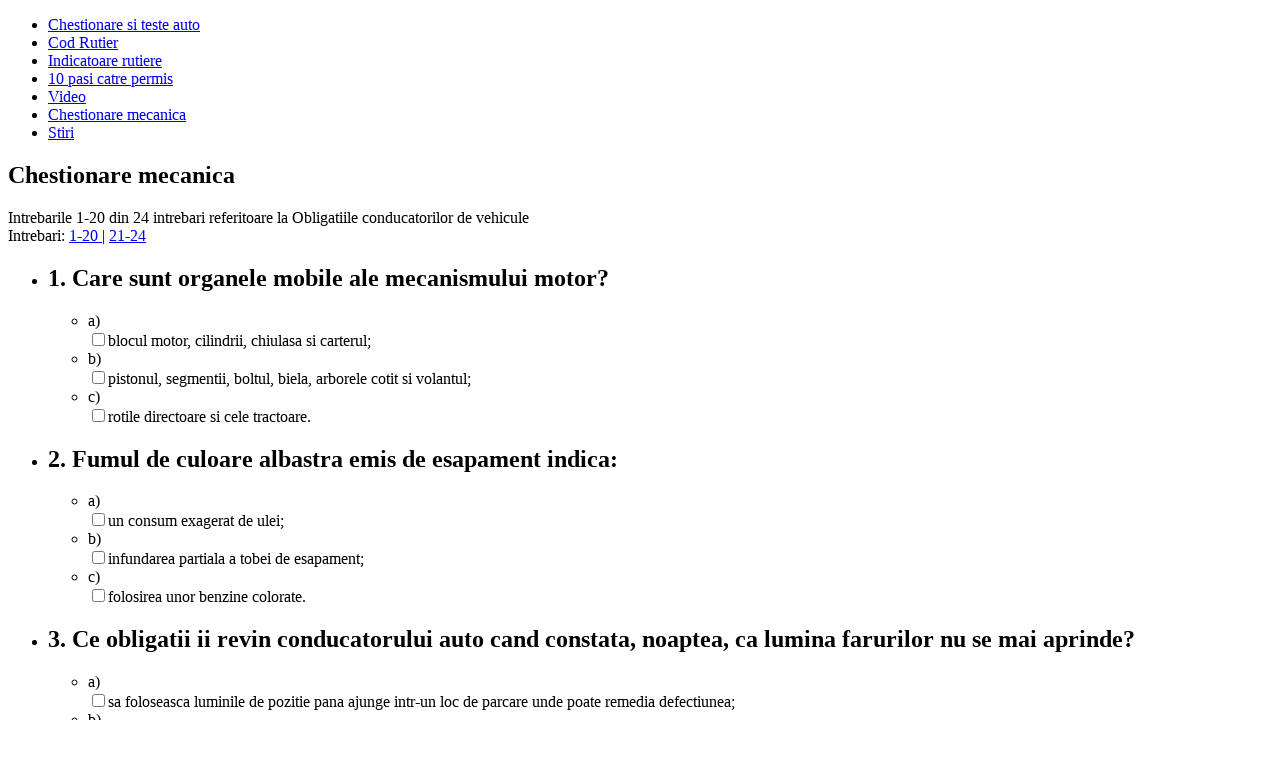

--- FILE ---
content_type: text/html; charset=UTF-8
request_url: https://chestionare.auto.ro/categorii/chestionare-mecanica/1
body_size: 6738
content:
<!DOCTYPE html>
<html lang="ro">
	<head>
		<meta charset="UTF-8">
		<meta http-equiv="x-ua-compatible" content="ie=edge">
		    <title>Chestionare mecanica - chestionare.auto.ro</title>
		    <meta http-equiv="Content-Type" content="text/html; charset=utf-8" />
    <meta name="description" content="Intrebari si teste auto pe categorii. Chestionare mecanica" />
    <meta name="keywords" content="categorii chestionare, teste auto categorii, intrebari legislatie rutiera, raspunsuri, chestionare auto 2009, chestionare auto, chestionare online, chestionare 2009, chestionare auto online, chestionare auto categoria b " />
		    <script type="text/javascript" src="https://chestionare.auto.ro/resources/js/jquery-1.3.2.min.js"></script>
    <script type="text/javascript" src="/resources/js/plugins/jquery.fancybox-1.2.0.pack.js"></script>
		<script type="text/javascript" src="https://chestionare.auto.ro/resources/js/jquery.ui.js"></script>
		<script type="text/javascript" src="https://chestionare.auto.ro/resources/js/dialog-newsletter.js"></script>
		<script type="text/javascript" src="https://chestionare.auto.ro/resources/js/dialog-sondaj.js"></script>
		
		    <link href="/resources/css/frontend/fancybox.css" media="screen" rel="stylesheet" type="text/css" />
		<link href="https://chestionare.auto.ro/resources/css/frontend/main.css?v=1" rel="stylesheet" type="text/css" />
		<link href="https://chestionare.auto.ro/resources/css/frontend/style.css?v=1" rel="stylesheet" type="text/css" />
		<link href="https://chestionare.auto.ro/resources/images/dialog-newsletter/style.css" rel="stylesheet" type="text/css" />
		<link href="https://chestionare.auto.ro/resources/images/dialog-sondaj/style.css" rel="stylesheet" type="text/css" />
		<link href="https://chestionare.auto.ro/favicon.ico" rel="shortcut icon" />
		<meta name="google-site-verification" content="t9iinYSaAW2sLhuU3zERt11nhmV7MXn1vm-3pqLtNps" />
			<script>
	(function(i,s,o,g,r,a,m){i['GoogleAnalyticsObject']=r;i[r]=i[r]||function(){
	(i[r].q=i[r].q||[]).push(arguments)},i[r].l=1*new Date();a=s.createElement(o),
	m=s.getElementsByTagName(o)[0];a.async=1;a.src=g;m.parentNode.insertBefore(a,m)
	})(window,document,'script','//www.google-analytics.com/analytics.js','ga');

	ga('create', 'UA-3681268-12', 'auto.ro');
	ga('require', 'displayfeatures');
	ga('set', 'dimension1', 'responsive');
	ga('set', 'anonymizeIp', true);
	ga('send', 'pageview');
	</script>
		</head>
	<body>
		<div style="width:980px;margin:0 auto;">
					</div>

		<div id="wrapper">
			<div id="center_main_section">
				   <ul id="top_submenu_chest">
	<li>
    	    <a href="https://chestionare.auto.ro/" class=" first" title="Chestionare si teste auto" >Chestionare si teste auto</a>
	</li>
	<li>
    	    <a href="https://chestionare.auto.ro/legislatie" class="" title="Cod Rutier" rel="nofollow">Cod Rutier</a>
	</li>
	<li>
    	    <a href="https://chestionare.auto.ro/semne-de-circulatie/" class="" title="Indicatoare rutiere" rel="nofollow">Indicatoare rutiere</a>
	</li>
	<li>
    	    <a href="https://chestionare.auto.ro/permis-de-conducere/" class="" title="10 pasi catre permis" rel="nofollow">10 pasi catre permis</a>
	</li>
	<li>
    	    <a href="https://chestionare.auto.ro/scoala_de_soferi_online/" class="" title="Video" >Video</a>
	</li>
	<li>
    	    <a href="https://chestionare.auto.ro/chestionare-mecanica" class="" title="Chestionare mecanica" >Chestionare mecanica</a>
	</li>
	<li>
    	    <a href="https://chestionare.auto.ro/stiri/" class="" title="Stiri" >Stiri</a>
	</li>
    </ul>



				<div style="clear:both;position:relative;content:' ';"></div>

				<div style="width:970px;margin:0 auto 10px auto;clear:both;">
									</div>

				<div style="clear:both;position:relative;content:' ';"></div>

				
<div class="float_left mg_top_20 width_100_proc">
	<div class="col_660">
		<div class="head_type_300 small_span_text">
			<h2 class="ico_chestionar_clasic">Chestionare mecanica</h2>
			<span>Intrebarile 1-20 din 24 intrebari referitoare la Obligatiile conducatorilor de vehicule</span>

		</div>
		<div class="box_type_660">
			<div class="questions_sel">
				<span>Intrebari:</span><span class="q_hold">
											<a class="selectd" href="/categorii/chestionare-mecanica/1">
						<!-- 
						<a href="/question/frontend/list-questions-by-category/category/15/start/0" class="selectd">
						-->
							1-20						</a>   |  
											<a  href="/categorii/chestionare-mecanica/2">
						<!-- 
						<a href="/question/frontend/list-questions-by-category/category/15/start/1" >
						-->
							21-24						</a>     
									</span>

			</div>
						<form action="" method="post">
				<ul class="chestionar_clasic">
										<li >
						<div>
							<h2>1. Care sunt organele mobile ale mecanismului motor?							</h2>
							<ul>
								<li><div>a)</div><input  type="checkbox" name="answer[2600][]" value="1" /><label>blocul motor, cilindrii, chiulasa si carterul;</label></li>
								<li><div>b)</div><input  type="checkbox" name="answer[2600][]" value="2" /><label>pistonul, segmentii, boltul, biela, arborele cotit si volantul;</label></li>
								<li><div>c)</div><input  type="checkbox" name="answer[2600][]" value="3" /><label>rotile directoare si cele tractoare.</label></li>
															</ul>
													</div>

					</li>
										<li >
						<div>
							<h2>2. Fumul de culoare albastra emis de esapament indica:							</h2>
							<ul>
								<li><div>a)</div><input  type="checkbox" name="answer[2601][]" value="1" /><label>un consum exagerat de ulei;</label></li>
								<li><div>b)</div><input  type="checkbox" name="answer[2601][]" value="2" /><label>infundarea partiala a tobei de esapament;</label></li>
								<li><div>c)</div><input  type="checkbox" name="answer[2601][]" value="3" /><label>folosirea unor benzine colorate.</label></li>
															</ul>
													</div>

					</li>
										<li >
						<div>
							<h2>3. Ce obligatii ii revin conducatorului auto cand constata, noaptea, ca lumina farurilor nu se mai aprinde?							</h2>
							<ul>
								<li><div>a)</div><input  type="checkbox" name="answer[2602][]" value="1" /><label>sa foloseasca luminile de pozitie pana ajunge intr-un loc de parcare unde poate remedia defectiunea;</label></li>
								<li><div>b)</div><input  type="checkbox" name="answer[2602][]" value="2" /><label>sa asigure functionarea cel putin a luminii de intalnire din stanga a autovehiculului si a unei lumini de pozitie din spate;</label></li>
								<li><div>c)</div><input  type="checkbox" name="answer[2602][]" value="3" /><label>sa circule cu atentie pana la primul service auto.</label></li>
															</ul>
													</div>

					</li>
										<li >
						<div>
							<h2>4. Ce rol are cutia de viteze?							</h2>
							<ul>
								<li><div>a)</div><input  type="checkbox" name="answer[2603][]" value="1" /><label>asigura transmiterea puterii la roti;</label></li>
								<li><div>b)</div><input  type="checkbox" name="answer[2603][]" value="2" /><label>permite mersul inapoi, fara a inversa sensul de rotatie a motorului;</label></li>
								<li><div>c)</div><input  type="checkbox" name="answer[2603][]" value="3" /><label>permite stationarea cu motorul in functiune.</label></li>
															</ul>
													</div>

					</li>
										<li >
						<div>
							<h2>5. Cursa libera a pedalei de frana, mai mica decat cea obisnuita, indica:							</h2>
							<ul>
								<li><div>a)</div><input  type="checkbox" name="answer[2604][]" value="1" /><label>blocarea pedalei de frana;</label></li>
								<li><div>b)</div><input  type="checkbox" name="answer[2604][]" value="2" /><label>un joc insuficient intre saboti si tamburi;</label></li>
								<li><div>c)</div><input  type="checkbox" name="answer[2604][]" value="3" /><label>pierderi de lichid pe la garnituri.</label></li>
															</ul>
													</div>

					</li>
										<li >
						<div>
							<h2>6. Care sunt factorii care fac ca motorul Diesel al unui autoturism sa emita fum excesiv?							</h2>
							<ul>
								<li><div>a)</div><input  type="checkbox" name="answer[2605][]" value="1" /><label>lipsa combustibilului;</label></li>
								<li><div>b)</div><input  type="checkbox" name="answer[2605][]" value="2" /><label>busonul rezervorului inchis la maximum;</label></li>
								<li><div>c)</div><input  type="checkbox" name="answer[2605][]" value="3" /><label>defectiuni la instalatia de injectie.</label></li>
															</ul>
													</div>

					</li>
										<li >
						<div>
							<h2>7. Ce va indica, de regula, faptul ca bateria de acumulatori este descarcata?							</h2>
							<ul>
								<li><div>a)</div><input  type="checkbox" name="answer[2606][]" value="1" /><label>la aprinderea farurilor, intensitatea luminoasa a acestora scade progresiv;</label></li>
								<li><div>b)</div><input  type="checkbox" name="answer[2606][]" value="2" /><label>actionand claxonul, acesta emite un sunet slab, intrerupt;</label></li>
								<li><div>c)</div><input  type="checkbox" name="answer[2606][]" value="3" /><label>demontand bateria, constatam ca aceasta este mai usoara decat de obicei.</label></li>
															</ul>
													</div>

					</li>
										<li >
						<div>
							<h2>8. Aprinderea luminii  martor  de la bord, care semnalizeaza functionarea generatorului de curent, poate indica:							</h2>
							<ul>
								<li><div>a)</div><input  type="checkbox" name="answer[2607][]" value="1" /><label>griparea rotorului pompei de apa;</label></li>
								<li><div>b)</div><input  type="checkbox" name="answer[2607][]" value="2" /><label>ruperea curelei de antrenare a pompei de apa, a ventilatorului si a alternatorului;</label></li>
								<li><div>c)</div><input  type="checkbox" name="answer[2607][]" value="3" /><label>scurgeri de electrolit din acumulatori.</label></li>
															</ul>
													</div>

					</li>
										<li >
						<div>
							<h2>9. Schimbarea uleiului si a elementului filtrant se face:							</h2>
							<ul>
								<li><div>a)</div><input  type="checkbox" name="answer[2608][]" value="1" /><label>conform periodicitatii stabilite de constructor;</label></li>
								<li><div>b)</div><input  type="checkbox" name="answer[2608][]" value="2" /><label>din 5 in 5 ani;</label></li>
								<li><div>c)</div><input  type="checkbox" name="answer[2608][]" value="3" /><label>din 3 in 3 ani.</label></li>
															</ul>
													</div>

					</li>
										<li >
						<div>
							<h2>10. Ce reprezinta simbolurile EURO I, EURO II, EURO III si EURO IV?							</h2>
							<ul>
								<li><div>a)</div><input  type="checkbox" name="answer[2609][]" value="1" /><label>caracteristicile tehnice de provenienta a unor vehicule din Uniunea Europeana;</label></li>
								<li><div>b)</div><input  type="checkbox" name="answer[2609][]" value="2" /><label>standardele de poluare din Uniunea Europeana;</label></li>
								<li><div>c)</div><input  type="checkbox" name="answer[2609][]" value="3" /><label>incadrarea autovehiculelor in diferite norme de consum.</label></li>
															</ul>
													</div>

					</li>
										<li >
						<div>
							<h2>11. Care este rolul uleiului pentru motor?							</h2>
							<ul>
								<li><div>a)</div><input  type="checkbox" name="answer[2610][]" value="1" /><label>asigura demontarea mai usoara a pieselor motorului;</label></li>
								<li><div>b)</div><input  type="checkbox" name="answer[2610][]" value="2" /><label>reduce uzura motorului, prin crearea unui film rezistent de lubrifiant intre suprafetele pieselor aflate in miscare;</label></li>
								<li><div>c)</div><input  type="checkbox" name="answer[2610][]" value="3" /><label>protejeaza motorul fata de patrunderea amestecului carburant in baia de ulei.</label></li>
															</ul>
													</div>

					</li>
										<li >
						<div>
							<h2>12. De ce trebuie reparat neconditionat un esapament defect?							</h2>
							<ul>
								<li><div>a)</div><input  type="checkbox" name="answer[2611][]" value="1" /><label>pentru ca produce un zgomot prea mare;</label></li>
								<li><div>b)</div><input  type="checkbox" name="answer[2611][]" value="2" /><label>nu este o urgenta;</label></li>
								<li><div>c)</div><input  type="checkbox" name="answer[2611][]" value="3" /><label>pentru ca destabilizeaza autovehiculul.</label></li>
															</ul>
													</div>

					</li>
										<li >
						<div>
							<h2>13. Daca efortul depus pentru actionarea volanului este mai mare  decat in mod obisnuit, trebuie sa verificam, in primul rand:							</h2>
							<ul>
								<li><div>a)</div><input  type="checkbox" name="answer[2612][]" value="1" /><label>starea de prindere a volanului pe axul sau;</label></li>
								<li><div>b)</div><input  type="checkbox" name="answer[2612][]" value="2" /><label>presiunea in pneurile puntii din spate;</label></li>
								<li><div>c)</div><input  type="checkbox" name="answer[2612][]" value="3" /><label>presiunea in pneurile puntii din fata.</label></li>
															</ul>
													</div>

					</li>
										<li >
						<div>
							<h2>14. Ce cauze determina poluarea mediului ambiant de catre autovehicule?							</h2>
							<ul>
								<li><div>a)</div><input  type="checkbox" name="answer[2613][]" value="1" /><label>rularea cu viteza redusa, fara motiv;</label></li>
								<li><div>b)</div><input  type="checkbox" name="answer[2613][]" value="2" /><label>arderea incompleta si defectuoasa a combustibilului;</label></li>
								<li><div>c)</div><input  type="checkbox" name="answer[2613][]" value="3" /><label>defectarea filtrului de benzina sau motorina.</label></li>
															</ul>
													</div>

					</li>
										<li >
						<div>
							<h2>15. Uzura prematura a pneurilor din fata se datoreaza, in primul rand:							</h2>
							<ul>
								<li><div>a)</div><input  type="checkbox" name="answer[2614][]" value="1" /><label>dereglarii geometriei directiei;</label></li>
								<li><div>b)</div><input  type="checkbox" name="answer[2614][]" value="2" /><label>circulatiei frecvente cu viteza redusa;</label></li>
								<li><div>c)</div><input  type="checkbox" name="answer[2614][]" value="3" /><label>fenomenul este specific autovehiculelor care au tractiunea pe puntea din spate.</label></li>
															</ul>
													</div>

					</li>
										<li >
						<div>
							<h2>16. Prezenta calaminei pe suprafata bujiilor si fumul albastrui al esapamentului indica:							</h2>
							<ul>
								<li><div>a)</div><input  type="checkbox" name="answer[2615][]" value="1" /><label>mecanismul motor (grup piston-cilindru) este uzat;</label></li>
								<li><div>b)</div><input  type="checkbox" name="answer[2615][]" value="2" /><label>rularea frecventa cu o viteza inferioara limitei legale;</label></li>
								<li><div>c)</div><input  type="checkbox" name="answer[2615][]" value="3" /><label>folosirea unor bujii necorespunzatoare.</label></li>
															</ul>
													</div>

					</li>
										<li >
						<div>
							<h2>17. Este permisa montarea, de catre detinatorul unui autovehicul, a  unui alt avertizor sonor in afara celui omologat de catre autoritatea  competenta?							</h2>
							<ul>
								<li><div>a)</div><input  type="checkbox" name="answer[2616][]" value="1" /><label>Regulamentul nu prevede nimic in acest sens;</label></li>
								<li><div>b)</div><input  type="checkbox" name="answer[2616][]" value="2" /><label>da, cu conditia ca acesta sa nu fie deranjant din punct de vedere sonor;</label></li>
								<li><div>c)</div><input  type="checkbox" name="answer[2616][]" value="3" /><label>nu.</label></li>
															</ul>
													</div>

					</li>
										<li >
						<div>
							<h2>18. Neeliberarea completa a franei de stationare determina:							</h2>
							<ul>
								<li><div>a)</div><input  type="checkbox" name="answer[2617][]" value="1" /><label>zgomote in zona manetei franei de mana;</label></li>
								<li><div>b)</div><input  type="checkbox" name="answer[2617][]" value="2" /><label>un consum suplimentar de carburant;</label></li>
								<li><div>c)</div><input  type="checkbox" name="answer[2617][]" value="3" /><label>incalzirea excesiva a butucilor rotilor din spate.</label></li>
															</ul>
													</div>

					</li>
										<li >
						<div>
							<h2>19. Utilizarea sistemului de climatizare are ca efect:							</h2>
							<ul>
								<li><div>a)</div><input  type="checkbox" name="answer[2618][]" value="1" /><label>cresterea consumului de combustibil;</label></li>
								<li><div>b)</div><input  type="checkbox" name="answer[2618][]" value="2" /><label>reducerea consumului de combustibil;</label></li>
								<li><div>c)</div><input  type="checkbox" name="answer[2618][]" value="3" /><label>scaderea puternica a gradului de confort.</label></li>
															</ul>
													</div>

					</li>
										<li >
						<div>
							<h2>20. Ce factor influenteaza cel mai mult durata de serviciu a pneurilor?							</h2>
							<ul>
								<li><div>a)</div><input  type="checkbox" name="answer[2619][]" value="1" /><label>presiunea;</label></li>
								<li><div>b)</div><input  type="checkbox" name="answer[2619][]" value="2" /><label>temperatura mediului ambiant;</label></li>
								<li><div>c)</div><input  type="checkbox" name="answer[2619][]" value="3" /><label>starea tehnica a franei.</label></li>
															</ul>
													</div>

					</li>
									</ul>
				<div class="bottom_answers">
					<a href="Javascript:void(0);" class="prev disabled">&laquo;Pagina precedenta</a>
					<a href="/categorii/chestionare-mecanica/2" class="next ">Pagina urmatoare &raquo;</a>
										<input name="btn_verifica" class="btn_verifica" type="image" src="/resources/images/frontend/spacer.gif" alt="&nbsp;" title="Verifica raspunsurile"/>
									</div>
				<input type="hidden" name="q_start" value="1768903822">
			</form>
		</div>
	   <div class="float_left mg_top_20">

   	</div>

	</div>

  <div class="col_300">
	<div class="head_type_300_small">
	<h2>Cauta in legislatia rutiera</h2>
</div>
<div class="box_type_300">
        	<form action="" method="post">
            	<div class="small_right_search">
                	<input type="text" class="text" name="keywords"/>
                    <input name="submit" class="buton" type="image" src="https://chestionare.auto.ro/resources/images/frontend/spacer.gif" alt="Cauta!" 
                    	onClick="this.form.action='https://chestionare.auto.ro/cautare/3/' + (this.form.keywords.value ? this.form.keywords.value : '0');"
                    />
                </div>
            </form>
        </div><div class="head_type_300">
	<h2 class="ico_chestionare">Chestionare auto</h2>
	<span>30 de chestionare auto </span>
</div>

<div class="box_type_300">
	<p>Daca deja ai citit <a href="/legislatie">Legislatia Rutiera</a> si vrei sa faci chestionare auto 2012 si 2013 poti sa incepi chiar acum alegand un chestionar din cele pregatite de noi: </p>
	<ul class="list_c">
					<li >
							<a href="/chestionar-auto-generat/chestionar-1" title="Chestionar auto 1">
                        	C1				</a>
						</li>
					<li >
							<a href="/chestionar-auto-generat/chestionar-2" title="Chestionar auto 2">
                        	C2				</a>
						</li>
					<li >
							<a href="/chestionar-auto-generat/chestionar-3" title="Chestionar auto 3">
                        	C3				</a>
						</li>
					<li >
							<a href="/chestionar-auto-generat/chestionar-4" title="Chestionar auto 4">
                        	C4				</a>
						</li>
					<li class="last">
							<a href="/chestionar-auto-generat/chestionar-5" title="Chestionar auto 5">
                        	C5				</a>
						</li>
					<li >
							<a href="/chestionar-auto-generat/chestionar-6" title="Chestionar auto 6">
                        	C6				</a>
						</li>
					<li >
							<a href="/chestionar-auto-generat/chestionar-7" title="Chestionar auto 7">
                        	C7				</a>
						</li>
					<li >
							<a href="/chestionar-auto-generat/chestionar-8" title="Chestionar auto 8">
                        	C8				</a>
						</li>
					<li >
							<a href="/chestionar-auto-generat/chestionar-9" title="Chestionar auto 9">
                        	C9				</a>
						</li>
					<li class="last">
							<a href="/chestionar-auto-generat/chestionar-10" title="Chestionar auto 10">
                        	C10				</a>
						</li>
					<li >
							<a href="/chestionar-auto-generat/chestionar-11" title="Chestionar auto 11">
                        	C11				</a>
						</li>
					<li >
							<a href="/chestionar-auto-generat/chestionar-12" title="Chestionar auto 12">
                        	C12				</a>
						</li>
					<li >
							<a href="/chestionar-auto-generat/chestionar-13" title="Chestionar auto 13">
                        	C13				</a>
						</li>
					<li >
							<a href="/chestionar-auto-generat/chestionar-14" title="Chestionar auto 14">
                        	C14				</a>
						</li>
					<li class="last">
							<a href="/chestionar-auto-generat/chestionar-15" title="Chestionar auto 15">
                        	C15				</a>
						</li>
					<li >
							<a href="/chestionar-auto-generat/chestionar-16" title="Chestionar auto 16">
                        	C16				</a>
						</li>
					<li >
							<a href="/chestionar-auto-generat/chestionar-17" title="Chestionar auto 17">
                        	C17				</a>
						</li>
					<li >
							<a href="/chestionar-auto-generat/chestionar-18" title="Chestionar auto 18">
                        	C18				</a>
						</li>
					<li >
							<a href="/chestionar-auto-generat/chestionar-19" title="Chestionar auto 19">
                        	C19				</a>
						</li>
					<li class="last">
							<a href="/chestionar-auto-generat/chestionar-20" title="Chestionar auto 20">
                        	C20				</a>
						</li>
					<li >
							<a href="/chestionar-auto-generat/chestionar-21" title="Chestionar auto 21">
                        	C21				</a>
						</li>
					<li >
							<a href="/chestionar-auto-generat/chestionar-22" title="Chestionar auto 22">
                        	C22				</a>
						</li>
					<li >
							<a href="/chestionar-auto-generat/chestionar-23" title="Chestionar auto 23">
                        	C23				</a>
						</li>
					<li >
							<a href="/chestionar-auto-generat/chestionar-24" title="Chestionar auto 24">
                        	C24				</a>
						</li>
					<li class="last">
							<a href="/chestionar-auto-generat/chestionar-25" title="Chestionar auto 25">
                        	C25				</a>
						</li>
					<li >
							<a href="/chestionar-auto-generat/chestionar-26" title="Chestionar auto 26">
                        	C26				</a>
						</li>
					<li >
							<a href="/chestionar-auto-generat/chestionar-27" title="Chestionar auto 27">
                        	C27				</a>
						</li>
					<li >
							<a href="/chestionar-auto-generat/chestionar-28" title="Chestionar auto 28">
                        	C28				</a>
						</li>
					<li >
							<a href="/chestionar-auto-generat/chestionar-29" title="Chestionar auto 29">
                        	C29				</a>
						</li>
					<li class="last">
							<a href="/chestionar-auto-generat/chestionar-30" title="Chestionar auto 30">
                        	C30				</a>
						</li>
			</ul>
	<p>Pentru a face cel putin 22 de raspunsuri corecte la fiecare chestionar iti recomandam sa inveti mai intai <a href="/legislatie">Legislatia Rutiera</a>.</p>
</div>
	<div style="float:left; margin-bottom: 20px;">
			</div>

	<div class="head_type_300">
   <h2 class="ico_chest_pe_categ">Chestionare auto pe categorii</h2>
       <span>19 de categorii de intrebari</span>
</div>
<div class="box_type_300">
	<p>Daca doresti sa te familiarizezi cu <a href="/legislatie">Legislatia Rutiera</a>, poti descoperi intrebarile din chestionare grupate pe categorii:</p>
	<ul class="arrow_list mg_top_10">
					<li><a href="/categorii/obligatiile-conducatorilor-de-vehicule/" title="Obligatiile conducatorilor de vehicule">Obligatiile conducatorilor de vehicule (37)</a></li>
					<li><a href="/categorii/indicatoare-si-marcaje-rutiere/" title="Indicatoare si marcaje rutiere">Indicatoare si marcaje rutiere (76)</a></li>
					<li><a href="/categorii/manevre-in-trafic/" title="Manevre in trafic">Manevre in trafic (65)</a></li>
					<li><a href="/categorii/modul-de-circulatie-pe-autostrada/" title="Modul de circulatie pe autostrada">Modul de circulatie pe autostrada (22)</a></li>
					<li><a href="/categorii/manevrele-de-depasire/" title="Manevrele de depasire">Manevrele de depasire (74)</a></li>
					<li><a href="/categorii/pozitia-in-timpul-mersului/" title="Pozitia in timpul mersului">Pozitia in timpul mersului (12)</a></li>
					<li><a href="/categorii/prioritatea-de-trecere/" title="Prioritatea de trecere">Prioritatea de trecere (108)</a></li>
					<li><a href="/categorii/conditiile-tehnice/" title="Conditiile tehnice">Conditiile tehnice (49)</a></li>
					<li><a href="/categorii/masuri-de-prim-ajutor/" title="Masuri de prim ajutor">Masuri de prim ajutor (64)</a></li>
					<li><a href="/categorii/sanctiuni-si-infractiuni/" title="Sanctiuni si infractiuni">Sanctiuni si infractiuni (55)</a></li>
					<li><a href="/categorii/semnalele-luminoase/" title="Semnalele luminoase">Semnalele luminoase (46)</a></li>
					<li><a href="/categorii/semnalele-politistului/" title="Semnalele politistului">Semnalele politistului (46)</a></li>
					<li><a href="/categorii/trecerea-la-nivel-cu-calea-ferata/" title="Trecerea la nivel cu calea ferata">Trecerea la nivel cu calea ferata (33)</a></li>
					<li><a href="/categorii/viteza-si-distanta-dintre-vehicule/" title="Viteza si distanta dintre vehicule">Viteza si distanta dintre vehicule (63)</a></li>
					<li><a href="/categorii/chestionare-mecanica/" title="Chestionare mecanica">Chestionare mecanica (24)</a></li>
					<li><a href="/categorii/reguli-generale/" title="Reguli generale">Reguli generale (109)</a></li>
					<li><a href="/categorii/conducerea-ecologica/" title="Conducerea ecologica">Conducerea ecologica (8)</a></li>
					<li><a href="/categorii/conducerea-preventiva/" title="Conducerea preventiva">Conducerea preventiva (26)</a></li>
					<li><a href="/categorii/oprirea-stationarea-si-parcarea/" title="Oprirea, Stationarea si Parcarea">Oprirea, Stationarea si Parcarea (38)</a></li>
			</ul>
</div></div>	
</div>

<script type="text/javascript">
	$(document).ready(function() {
		$(".single_image").fancybox({
			'hideOnContentClick': false
		});
	});
</script>
 

								<div style="clear:both;position:relative;content:' ';"></div>
								<style type="text/css">
.main-footer {
	box-sizing: border-box;
	display: flex;
	justify-content: space-between;
	flex-wrap: wrap;
	align-items: flex-end;
	position:relative;
	clear: both;
	max-width: 980px;
	margin: 20px auto 45px auto;
	padding: 5px 10px;
	border: 1px solid #dbe1e6;
	background: #fff;
	font-family: Arial;
	text-align: left;
	font-size: 13px;
	color: #626262;
}
.main-footer__col.main-footer__col--list {
	;
}
.main-footer__col.main-footer__col--trafic {
	;
}
.main-footer ul {
	list-style: none;
	margin: 0;
	padding: 0;
}
.main-footer ul li {
	display: inline-block;
	margin-right: 10px;
	line-height: 24px;
}
.main-footer a {
	text-decoration: none;
	color: #006fc0;
}
.main-footer a:hover {
	text-decoration: underline;
}
.main-footer a:visited {
	color: #006fc0;
}
</style>

<div class="main-footer">
	<div class="main-footer__col main-footer__col--list">
		<ul>
			<li><a href="https://www.auto.ro/termeni/" rel="nofollow">Termeni si conditii</a></li>
			<li><a href="https://www.auto.ro/politica-confidentialitate/" rel="nofollow">Politica de confidentialitate</a></li>
			<li><a href="https://www.auto.ro/politica-cookies/" rel="nofollow">Politica de cookie-uri</a></li>
			<li><a href="https://webgate.ec.europa.eu/odr/main/index.cfm?event=main.home.show&lng=RO" target="_blank" rel="nofollow noopener">Platforma SOL</a></li>
			<li><a href="https://www.auto.ro/contact" rel="nofollow">Contact Auto.ro</a></li>
		</ul>
		<ul>
			<li>© 2026 Auto.ro</li>
		</ul>
	</div>
	<div class="main-footer__col main-footer__col--trafic">
			</div>
</div>




			</div>

			<div id="header">     
    <div id="logo_banner">
        <h1>
            <a href="https://chestionare.auto.ro" alt="Chestionare auto online"  title="Chestionare auto online">Chestionare auto
             <span>Chestionare auto</span></a>
        </h1>
    </div>
    <!--<div id="top_menu">
		<ul>


			<li class="l8"><a href="https://chestionare.auto.ro" class="selected" alt="Chestionare auto 2009 - 2010" title="Chestionare auto 2009 - 2010">Chestionare</a></li>

			<li class="l9"><a href="https://www.auto.ro/utile/sfat" rel="nofollow">Utile</a></li>
			<li class="l10"><a href="https://www.auto.ro/media" rel="nofollow">Multimedia</a></li>
			<li class="l11"><a href="https://club.auto.ro/" rel="nofollow">Forum</a></li>
		</ul>
			<form action="/cautare" method="post">
				<div>
					<input type="text" class="search" name="cauta"  />

					<input name="cauta" type="image" class="img" src="/resources/images/frontend/spacer.gif" alt="" />
				</div>
			</form>
	</div>-->
    <div id="top_menu_chest">
		<ul>
			<li><a href="https://www.auto.ro" class="first">Auto.ro</a></li>
			<!--<li><a href="https://www.auto.ro/stiri" rel="nofollow">Stiri Auto</a></li>-->
			<li><a href="https://www.auto.ro/masini-second-hand" class="sechd">Second hand</a></li>
			<li><a href="https://www.auto.ro/masini_noi">Masini noi</a></li>

			<li><a href="https://parcuri.auto.ro">Parcuri auto</a></li>
			<li><a href="https://dealer.auto.ro" class="chest_lft">Dealeri auto</a></li>
			<li class="chestionare_li"><a href="https://chestionare.auto.ro" class="selected" alt="Chestionare auto 2009 - 2010" title="Chestionare auto 2009 - 2010">Chestionare auto</a></li>

			<li><a href="https://www.auto.ro/utile/sfat" class="chest_rh">Utile</a></li>
			<li><a href="https://www.auto.ro/mobile" class="last_lk">Mobile</a></li>
			<!--<li class="form_src">
			<form action="/cautare" method="post">
				<div>
					<input type="text" class="search_ch" name="cauta"  />

					<input type="submit" name="cauta" class="btn_src" value="" />
				</div>
			</form>
			</li>-->
		</ul>
	</div>
</div>

        
			<div style="clear:both;position:relative;content:' ';"></div>
		</div>

				

			<script defer src="https://static.cloudflareinsights.com/beacon.min.js/vcd15cbe7772f49c399c6a5babf22c1241717689176015" integrity="sha512-ZpsOmlRQV6y907TI0dKBHq9Md29nnaEIPlkf84rnaERnq6zvWvPUqr2ft8M1aS28oN72PdrCzSjY4U6VaAw1EQ==" data-cf-beacon='{"version":"2024.11.0","token":"69f42b4a5a80495da9d623cdc3ffd7c5","r":1,"server_timing":{"name":{"cfCacheStatus":true,"cfEdge":true,"cfExtPri":true,"cfL4":true,"cfOrigin":true,"cfSpeedBrain":true},"location_startswith":null}}' crossorigin="anonymous"></script>
</body>
</html>


--- FILE ---
content_type: text/plain
request_url: https://www.google-analytics.com/j/collect?v=1&_v=j102&aip=1&a=2038414244&t=pageview&_s=1&dl=https%3A%2F%2Fchestionare.auto.ro%2Fcategorii%2Fchestionare-mecanica%2F1&ul=en-us%40posix&dt=Chestionare%20mecanica%20-%20chestionare.auto.ro&sr=1280x720&vp=1280x720&_u=YGBAgAABAAAAACAAI~&jid=490411054&gjid=250336862&cid=1195791498.1768903823&tid=UA-3681268-12&_gid=1820890367.1768903823&_slc=1&cd1=responsive&z=934194559
body_size: -452
content:
2,cG-H02RWCS016